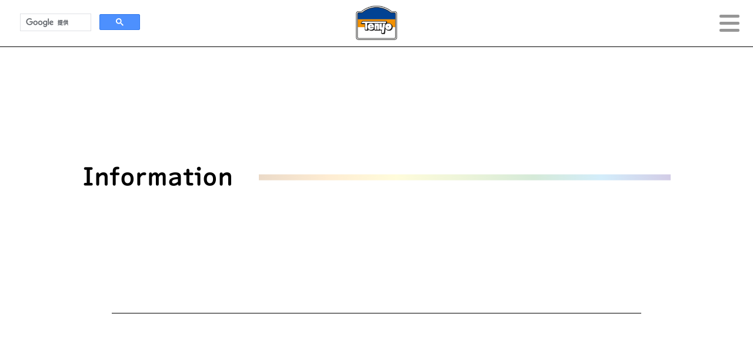

--- FILE ---
content_type: text/css
request_url: https://tenyo.jp/assets/corporate/css/post.css?lastupdate=20251017_2
body_size: 3334
content:
@charset "UTF-8";
/*
html5doctor.com Reset Stylesheet
v1.6.1
Last Updated: 2010-09-17
Author: Richard Clark - http://richclarkdesign.com
Twitter: @rich_clark
*/
html, body, div, span, object, iframe,
h1, h2, h3, h4, h5, h6, p, blockquote, pre,
abbr, address, cite, code,
del, dfn, em, img, ins, kbd, q, samp,
small, strong, sub, sup, var,
b, i,
dl, dt, dd, ol, ul, li,
fieldset, form, label, legend,
table, caption, tbody, tfoot, thead, tr, th, td,
article, aside, canvas, details, figcaption, figure,
footer, header, hgroup, menu, nav, section, summary,
time, mark, audio, video {
  margin: 0;
  padding: 0;
  border: 0;
  outline: 0;
  font-size: 100%;
  vertical-align: baseline;
  background: transparent;
}

body {
  line-height: 1;
}

article, aside, details, figcaption, figure,
footer, header, hgroup, menu, nav, section {
  display: block;
}

nav ul {
  list-style: none;
}

blockquote, q {
  quotes: none;
}

blockquote:before, blockquote:after,
q:before, q:after {
  content: "";
  content: none;
}

a {
  margin: 0;
  padding: 0;
  font-size: 100%;
  vertical-align: baseline;
  background: transparent;
}

/* change colours to suit your needs */
ins {
  background-color: #ff9;
  color: #000;
  text-decoration: none;
}

/* change colours to suit your needs */
mark {
  background-color: #ff9;
  color: #000;
  font-style: italic;
  font-weight: bold;
}

del {
  text-decoration: line-through;
}

abbr[title], dfn[title] {
  border-bottom: 1px dotted;
  cursor: help;
}

table {
  border-collapse: collapse;
  border-spacing: 0;
}

/* change border colour to suit your needs */
hr {
  display: block;
  height: 1px;
  border: 0;
  border-top: 1px solid #cccccc;
  margin: 1em 0;
  padding: 0;
}

input, select {
  vertical-align: middle;
}

img {
  max-width: 100%;
}

/*
Theme Name: テンヨースマホ対応サイト
Author: ComQuest
Author URI:  http://www.comquest.co.jp/
Version: 1.0
*/
/* http://meyerweb.com/eric/tools/css/reset/
   v4.0 | 20180602
   License: none (public domain)
*/
@font-face {
  font-family: "Rera";
  font-weight: 300;
  src: url("https://www.font-stream.com/fontdata/Rera-03.woff2?token=g7ot_5zhwmcols_e") format("woff2"), url("https://www.font-stream.com/fontdata/Rera-03.woff?token=g7ot_5zhwmcols_e") format("woff");
}
@font-face {
  font-family: "Rera";
  font-weight: 600;
  src: url("https://www.font-stream.com/fontdata/Rera-05.woff2?token=g7ot_5zhwmcols_e") format("woff2"), url("https://www.font-stream.com/fontdata/Rera-05.woff?token=g7ot_5zhwmcols_e") format("woff");
}
/*-------------------------サイト基本設定-------------------------*/
* {
  font-family: "Rera", "ヒラギノ角ゴシック", "Hiragino Sans", sans-serif;
  box-sizing: border-box;
}

body {
  width: 100%;
  overflow-x: hidden;
}

a {
  text-decoration: none;
  color: rgb(0, 0, 0);
}

a:link {
  color: rgb(0, 0, 0);
}

a:visited {
  color: rgb(0, 0, 0);
}

a:hover {
  color: blue;
  text-decoration: underline;
}

p {
  font-size: 16px;
}

span {
  font-size: 16px;
}

/*-------------------------header-------------------------*/
header {
  width: 100%;
  height: 80px;
  background-color: rgb(255, 255, 255);
  position: fixed;
  z-index: 9999;
  top: 0;
  border-bottom: solid 1px;
  padding: 0 20px;
}
@media screen and (max-width: 600px) {
  header {
    height: 60px;
    padding: 0;
  }
}

.guide {
  width: 100%;
  height: 100%;
  display: flex;
  justify-content: space-between;
  align-items: center;
}
@media screen and (max-width: 600px) {
  .guide {
    justify-content: flex-end;
    padding-right: 20px;
  }
}
.guide .search {
  max-width: 250px;
}
@media screen and (max-width: 600px) {
  .guide .search {
    display: none;
  }
}
.guide .logo {
  width: 70px;
  position: absolute;
  top: 50%;
  left: 50%;
  transform: translate(-50%, -50%);
  -webkit-transform: translate(-50%, -50%);
  -ms-transform: translate(-50%, -50%);
}
@media screen and (max-width: 600px) {
  .guide .logo {
    width: 47px;
  }
}
.guide .logo img {
  width: 100%;
}
.guide .site-map-button {
  width: 40px;
  height: 40px;
  cursor: pointer;
  position: relative;
}
.guide .site-map-button span {
  display: block;
  position: absolute;
  width: 34px;
  height: 5px;
  left: 3px;
  background: #969696;
  border-radius: 5px;
}
@media screen and (max-width: 600px) {
  .guide .site-map-button span {
    width: 40px;
    height: 3px;
    left: 0;
    border-radius: 3px;
  }
}
.guide .site-map-button span:nth-child(1) {
  top: 5.5px;
}
.guide .site-map-button span:nth-child(2) {
  top: 17.5px;
}
@media screen and (max-width: 600px) {
  .guide .site-map-button span:nth-child(2) {
    top: 18.5px;
  }
}
.guide .site-map-button span:nth-child(3) {
  top: 29.5px;
}
@media screen and (max-width: 600px) {
  .guide .site-map-button span:nth-child(3) {
    top: 31.5px;
  }
}

.main {
  margin-top: 80px;
  border-bottom: solid 1px rgb(0, 0, 0);
}
@media screen and (max-width: 600px) {
  .main {
    margin-top: 60px;
  }
}

/*-------------------------レスポンシブ(カスタム検索)-------------------------*/
.sp-search {
  width: 90%;
  margin: auto;
  display: none;
}
@media screen and (max-width: 600px) {
  .sp-search {
    display: block;
  }
}

/*-------------------------sns-------------------------*/
.sns {
  margin-bottom: 60px;
}

.sns-top p {
  margin: 40px 0;
  text-align: center;
  font-size: 24px;
  font-weight: bold;
  letter-spacing: 0.1em;
}

.sns-box {
  width: 400px;
  margin: auto;
  display: flex;
  justify-content: space-between;
  align-items: center;
}

.icon {
  flex-basis: 50px;
}

.icon img {
  width: 100%;
}

@media screen and (max-width: 600px) {
  .sns-box {
    width: 75%;
  }
  .icon {
    flex-basis: 40px;
  }
}
/*-------------------------フッター-------------------------*/
footer * {
  color: rgb(255, 255, 255);
  font-size: 16px;
  font-weight: 600;
}

footer {
  background-color: rgb(0, 0, 0);
}

.footer-top {
  width: 85%;
  margin: auto;
  padding-top: 80px;
}
.footer-top .toggle-menu {
  list-style-type: none;
  padding: 15px 0;
}
.footer-top .toggle-menu-item {
  display: flex;
  flex-direction: column;
  text-align: center;
  letter-spacing: 0.12em;
}
.footer-top .toggle-menu-item a {
  color: rgb(255, 255, 255);
}

.footer-sp {
  width: 90%;
  margin: auto;
  padding: 30px 0;
}
.footer-sp .f-row {
  cursor: pointer;
  -webkit-transition: 0.3s ease-in-out;
  -moz-transition: 0.3s ease-in-out;
  transition: 0.3s ease-in-out;
}
.footer-sp .toggle-menu {
  border-bottom: solid 1px rgb(255, 255, 255);
  display: none;
}
.footer-sp .toggle-menu-item a {
  font-weight: 300;
}
.footer-sp .toggle-menu-item p {
  padding: 15px 0;
  font-weight: 300;
}
.footer-sp .toggle-title {
  line-height: 56px;
  text-align: center;
  position: relative;
  letter-spacing: 0.12em;
  font-weight: 300;
  border-bottom: solid 1px rgb(255, 255, 255);
}
.footer-sp .toggle-title:after, .footer-sp .toggle-title:before {
  content: "";
  display: block;
  position: absolute;
  background: rgb(255, 255, 255);
  -webkit-transition: 0.3s ease-in-out;
  -moz-transition: 0.3s ease-in-out;
  transition: 0.3s ease-in-out;
  top: 50%;
  transform: translateY(-50%);
  -webkit-transform: translateY(-50%);
  -ms-transform: translateY(-50%);
  right: 0px;
  height: 2px;
  width: 30px;
}
.footer-sp .toggle-title:after {
  right: 14px;
  height: 30px;
  width: 2px;
}
@media screen and (max-width: 600px) {
  .footer-sp .toggle-title:before {
    height: 1px;
    width: 15px;
  }
  .footer-sp .toggle-title:after {
    right: 7px;
    height: 15px;
    width: 1px;
  }
}
.footer-sp .footer-open:after {
  top: 13px;
  -webkit-transform: rotate(90deg);
  -moz-transform: rotate(90deg);
  transform: rotate(90deg);
}
@media screen and (max-width: 600px) {
  .footer-sp .footer-open:after {
    top: 20.5px;
  }
}

.footer-pc .f-row {
  margin-bottom: 30px;
  height: 24px;
}
.footer-pc .f-row > * {
  position: relative;
  padding: 0 16px;
  line-height: 24px;
}
.footer-pc .f-row .toggle-title {
  padding: 0 0 16px 0;
  color: rgb(150, 150, 150);
  display: inline-block;
}
.footer-pc .f-row .toggle-menu {
  display: inline-block !important;
}
.footer-pc .f-row .toggle-menu-item {
  position: relative;
  display: inline-block;
  padding: 0 16px;
}
.footer-pc .f-row .toggle-menu-item::before {
  content: "";
  width: 1px;
  height: 24px;
  background: rgb(255, 255, 255);
  position: absolute;
  margin: auto;
  top: 0;
  bottom: 0;
  left: 0;
}

/*-------------------------フッター(真ん中)-------------------------*/
.footer-middle {
  width: 85%;
  margin: auto;
  line-height: 2.5;
  margin-top: 70px;
}
.footer-middle a {
  color: #fff;
}
@media screen and (max-width: 800px) {
  .footer-middle {
    margin-top: 0px;
  }
  .footer-middle a {
    font-weight: 300;
  }
}
@media screen and (max-width: 600px) {
  .footer-middle {
    text-align: center;
  }
}

.footer-middle-b {
  width: 85%;
  margin: 30px auto;
  letter-spacing: 0.05em;
  line-height: 1.5;
}
.footer-middle-b p {
  color: #969696;
}
.footer-middle-b a {
  color: rgb(255, 255, 255);
}
.footer-middle-b br {
  display: none;
}
@media screen and (max-width: 600px) {
  .footer-middle-b {
    width: 100%;
    text-align: center;
    margin: 20px auto;
    margin-top: 30px;
    letter-spacing: 0;
  }
  .footer-middle-b p {
    font-size: 12px;
    font-weight: 300;
    color: rgb(230, 230, 230);
  }
  .footer-middle-b a {
    font-size: 12px;
  }
  .footer-middle-b br {
    display: inline;
  }
}
@media screen and (max-width: 330px) {
  .footer-middle-b br {
    display: none;
  }
}

/*-------------------------フッター(下)-------------------------*/
.footer-bottom {
  border-top: 1px solid rgb(255, 255, 255);
  text-align: center;
  padding: 20px 0;
  letter-spacing: 0.05em;
}

@media screen and (max-width: 600px) {
  .footer-bottom p {
    font-size: 10px;
  }
  .footer-bottom {
    padding-top: 10px;
    padding-bottom: 50px;
    letter-spacing: 0;
  }
}
/*-------------------------topへ-------------------------*/
footer {
  position: relative;
}

.js-top {
  border: 1px solid rgb(255, 255, 255);
  border-radius: 30px;
  width: 174px;
  text-align: center;
  line-height: 40px;
  cursor: pointer;
  position: absolute;
  bottom: 100px;
  right: 100px;
}

@media screen and (max-width: 1350px) {
  .js-top {
    bottom: 150px;
  }
}
@media screen and (max-width: 800px) {
  .js-top {
    right: 30px;
  }
}
@media screen and (max-width: 600px) {
  .js-top {
    position: relative;
    top: 0;
    left: 50%;
    transform: translateX(-50%);
    -webkit-transform: translateX(-50%);
    -ms-transform: translateX(-50%);
    border-radius: 44px;
    width: 160px;
    line-height: 44px;
    margin-top: 20px;
    margin-bottom: 20px;
  }
  .js-top p {
    font-size: 20px;
    font-weight: 300;
    letter-spacing: 0.06em;
  }
}
/*-------------------------iframe レスポンシブ設定-------------------------*/
.iframe_wrapper {
  position: relative;
  width: 100%;
  height: 0;
  padding-top: 75%;
}

.iframe_wrapper iframe {
  position: absolute;
  top: 0;
  left: 0;
  width: 100%;
  height: 100%;
}

/*-------------------------投稿ページ-------------------------*/
.post {
  padding: 200px 0;
}

.post-top {
  width: 95%;
  max-width: 1000px;
  margin: auto;
  margin-bottom: 180px;
}
.post-top p {
  font-size: 40px;
  font-weight: bold;
  position: relative;
}
.post-top p::after {
  content: "";
  width: 70%;
  height: 10px;
  position: absolute;
  top: 55%;
  right: 0%;
  transform: translateY(-55%);
  -webkit-transform: translateY(-55%);
  -ms-transform: translateY(-55%);
  background: -moz-linear-gradient(left, #EBDAC8, #FEECD2 16.6%, #FFFCDB 33.3%, #ECF4D9 50%, #D5EAD8 66.6%, #D3EDFB 83.3%, #D2CCE6);
  background: -webkit-linear-gradient(left, #EBDAC8, #FEECD2 16.6%, #FFFCDB 33.3%, #ECF4D9 50%, #D5EAD8 66.6%, #D3EDFB 83.3%, #D2CCE6);
  background: linear-gradient(to right, #EBDAC8, #FEECD2 16.6%, #FFFCDB 33.3%, #ECF4D9 50%, #D5EAD8 66.6%, #D3EDFB 83.3%, #D2CCE6);
}

@media screen and (max-width: 950px) {
  .post-top p::after {
    width: 100%;
    top: 100%;
    transform: translateY(100%);
    -webkit-transform: translateY(100%);
    -ms-transform: translateY(100%);
  }
}
@media screen and (max-width: 600px) {
  .post {
    padding: 40px 0 100px 0;
  }
  .post-top {
    margin-bottom: 20px;
    text-align: center;
  }
  .post-top p {
    font-size: 30px;
    padding-bottom: 10px;
  }
}
/*-------------------------投稿内容-------------------------*/
.post-container {
  width: 95%;
  max-width: 900px;
  margin: auto;
}

.post-title {
  padding-bottom: 32px;
  border-bottom: 1px solid rgb(0, 0, 0);
  text-align: center;
}
.post-title p {
  font-size: 24px;
  font-weight: 600;
}

.post-days {
  width: 100%;
  max-width: 800px;
  margin: auto;
  margin-top: 60px;
}
.post-days p {
  font-size: 20px;
  font-weight: 300;
  opacity: 0.5;
}

.post-text {
  width: 100%;
  max-width: 800px;
  margin: 25px auto 50px;
  text-align: justify;
}
.post-text p {
  line-height: 2.5;
  font-size: 20px;
  font-weight: 300;
}
.post-text a, .post-text a:visited {
  color: blue !important;
}

@media screen and (max-width: 600px) {
  .post-title {
    padding-top: 40px;
    padding-bottom: 20px;
    line-height: 1.5;
  }
  .post-title p {
    font-size: 20px;
    font-weight: 300;
    padding: 0 10px;
  }
  .post-days {
    width: 90%;
    margin-top: 25px;
  }
  .post-days p {
    font-size: 16px;
  }
  .post-text {
    width: 90%;
    margin-top: 10px;
  }
  .post-text p {
    line-height: 2;
    font-size: 16px;
  }
}
